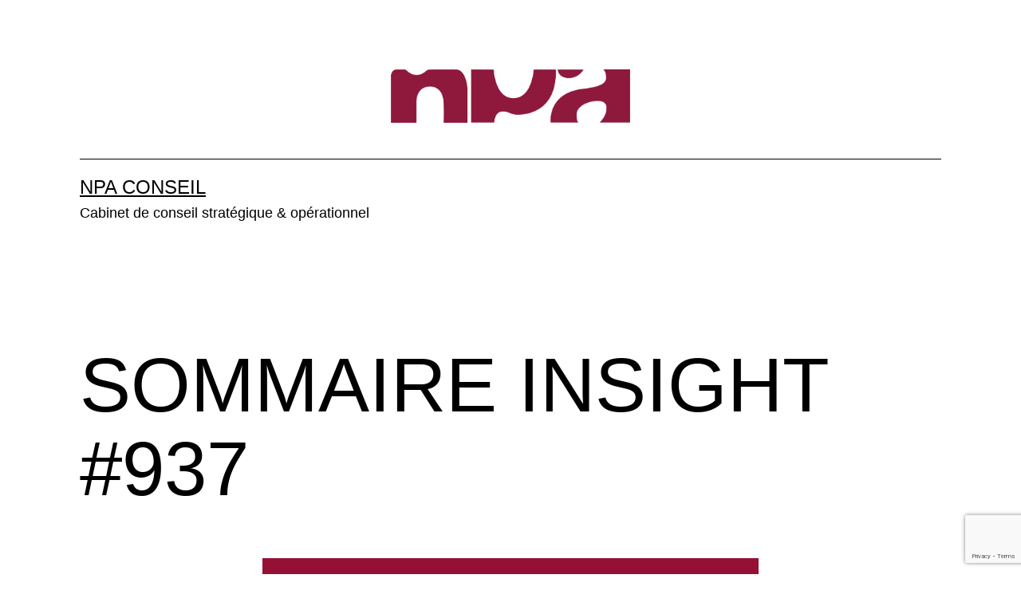

--- FILE ---
content_type: text/html; charset=UTF-8
request_url: https://www.npaconseil.com/2019/10/10/sommaire-insight-937/
body_size: 5416
content:
<!doctype html>
<html lang="fr-FR" >
<head>
	<meta charset="UTF-8" />
	<meta name="viewport" content="width=device-width, initial-scale=1" />
	<title>SOMMAIRE INSIGHT #937 &#8211; NPA Conseil</title>
<meta name='robots' content='max-image-preview:large' />
<link rel='dns-prefetch' href='//www.google.com' />
<link rel='dns-prefetch' href='//s.w.org' />
<link rel="alternate" type="application/rss+xml" title="NPA Conseil &raquo; Flux" href="https://www.npaconseil.com/feed/" />
<link rel="alternate" type="application/rss+xml" title="NPA Conseil &raquo; Flux des commentaires" href="https://www.npaconseil.com/comments/feed/" />
		<script>
			window._wpemojiSettings = {"baseUrl":"https:\/\/s.w.org\/images\/core\/emoji\/13.1.0\/72x72\/","ext":".png","svgUrl":"https:\/\/s.w.org\/images\/core\/emoji\/13.1.0\/svg\/","svgExt":".svg","source":{"concatemoji":"https:\/\/www.npaconseil.com\/wp-includes\/js\/wp-emoji-release.min.js?ver=5.8.10"}};
			!function(e,a,t){var n,r,o,i=a.createElement("canvas"),p=i.getContext&&i.getContext("2d");function s(e,t){var a=String.fromCharCode;p.clearRect(0,0,i.width,i.height),p.fillText(a.apply(this,e),0,0);e=i.toDataURL();return p.clearRect(0,0,i.width,i.height),p.fillText(a.apply(this,t),0,0),e===i.toDataURL()}function c(e){var t=a.createElement("script");t.src=e,t.defer=t.type="text/javascript",a.getElementsByTagName("head")[0].appendChild(t)}for(o=Array("flag","emoji"),t.supports={everything:!0,everythingExceptFlag:!0},r=0;r<o.length;r++)t.supports[o[r]]=function(e){if(!p||!p.fillText)return!1;switch(p.textBaseline="top",p.font="600 32px Arial",e){case"flag":return s([127987,65039,8205,9895,65039],[127987,65039,8203,9895,65039])?!1:!s([55356,56826,55356,56819],[55356,56826,8203,55356,56819])&&!s([55356,57332,56128,56423,56128,56418,56128,56421,56128,56430,56128,56423,56128,56447],[55356,57332,8203,56128,56423,8203,56128,56418,8203,56128,56421,8203,56128,56430,8203,56128,56423,8203,56128,56447]);case"emoji":return!s([10084,65039,8205,55357,56613],[10084,65039,8203,55357,56613])}return!1}(o[r]),t.supports.everything=t.supports.everything&&t.supports[o[r]],"flag"!==o[r]&&(t.supports.everythingExceptFlag=t.supports.everythingExceptFlag&&t.supports[o[r]]);t.supports.everythingExceptFlag=t.supports.everythingExceptFlag&&!t.supports.flag,t.DOMReady=!1,t.readyCallback=function(){t.DOMReady=!0},t.supports.everything||(n=function(){t.readyCallback()},a.addEventListener?(a.addEventListener("DOMContentLoaded",n,!1),e.addEventListener("load",n,!1)):(e.attachEvent("onload",n),a.attachEvent("onreadystatechange",function(){"complete"===a.readyState&&t.readyCallback()})),(n=t.source||{}).concatemoji?c(n.concatemoji):n.wpemoji&&n.twemoji&&(c(n.twemoji),c(n.wpemoji)))}(window,document,window._wpemojiSettings);
		</script>
		<style>
img.wp-smiley,
img.emoji {
	display: inline !important;
	border: none !important;
	box-shadow: none !important;
	height: 1em !important;
	width: 1em !important;
	margin: 0 .07em !important;
	vertical-align: -0.1em !important;
	background: none !important;
	padding: 0 !important;
}
</style>
	<link rel='stylesheet' id='wp-block-library-css'  href='https://www.npaconseil.com/wp-includes/css/dist/block-library/style.min.css?ver=5.8.10' media='all' />
<style id='wp-block-library-theme-inline-css'>
#start-resizable-editor-section{display:none}.wp-block-audio figcaption{color:#555;font-size:13px;text-align:center}.is-dark-theme .wp-block-audio figcaption{color:hsla(0,0%,100%,.65)}.wp-block-code{font-family:Menlo,Consolas,monaco,monospace;color:#1e1e1e;padding:.8em 1em;border:1px solid #ddd;border-radius:4px}.wp-block-embed figcaption{color:#555;font-size:13px;text-align:center}.is-dark-theme .wp-block-embed figcaption{color:hsla(0,0%,100%,.65)}.blocks-gallery-caption{color:#555;font-size:13px;text-align:center}.is-dark-theme .blocks-gallery-caption{color:hsla(0,0%,100%,.65)}.wp-block-image figcaption{color:#555;font-size:13px;text-align:center}.is-dark-theme .wp-block-image figcaption{color:hsla(0,0%,100%,.65)}.wp-block-pullquote{border-top:4px solid;border-bottom:4px solid;margin-bottom:1.75em;color:currentColor}.wp-block-pullquote__citation,.wp-block-pullquote cite,.wp-block-pullquote footer{color:currentColor;text-transform:uppercase;font-size:.8125em;font-style:normal}.wp-block-quote{border-left:.25em solid;margin:0 0 1.75em;padding-left:1em}.wp-block-quote cite,.wp-block-quote footer{color:currentColor;font-size:.8125em;position:relative;font-style:normal}.wp-block-quote.has-text-align-right{border-left:none;border-right:.25em solid;padding-left:0;padding-right:1em}.wp-block-quote.has-text-align-center{border:none;padding-left:0}.wp-block-quote.is-large,.wp-block-quote.is-style-large{border:none}.wp-block-search .wp-block-search__label{font-weight:700}.wp-block-group.has-background{padding:1.25em 2.375em;margin-top:0;margin-bottom:0}.wp-block-separator{border:none;border-bottom:2px solid;margin-left:auto;margin-right:auto;opacity:.4}.wp-block-separator:not(.is-style-wide):not(.is-style-dots){width:100px}.wp-block-separator.has-background:not(.is-style-dots){border-bottom:none;height:1px}.wp-block-separator.has-background:not(.is-style-wide):not(.is-style-dots){height:2px}.wp-block-table thead{border-bottom:3px solid}.wp-block-table tfoot{border-top:3px solid}.wp-block-table td,.wp-block-table th{padding:.5em;border:1px solid;word-break:normal}.wp-block-table figcaption{color:#555;font-size:13px;text-align:center}.is-dark-theme .wp-block-table figcaption{color:hsla(0,0%,100%,.65)}.wp-block-video figcaption{color:#555;font-size:13px;text-align:center}.is-dark-theme .wp-block-video figcaption{color:hsla(0,0%,100%,.65)}.wp-block-template-part.has-background{padding:1.25em 2.375em;margin-top:0;margin-bottom:0}#end-resizable-editor-section{display:none}
</style>
<link rel='stylesheet' id='twenty-twenty-one-custom-color-overrides-css'  href='https://www.npaconseil.com/wp-content/themes/twentytwentyone/assets/css/custom-color-overrides.css?ver=2.3' media='all' />
<style id='twenty-twenty-one-custom-color-overrides-inline-css'>
:root .editor-styles-wrapper{--global--color-background: #ffffff;--global--color-primary: #000;--global--color-secondary: #000;--button--color-background: #000;--button--color-text-hover: #000;}
</style>
<link rel='stylesheet' id='contact-form-7-css'  href='https://www.npaconseil.com/wp-content/plugins/contact-form-7/includes/css/styles.css?ver=5.4.2' media='all' />
<link rel='stylesheet' id='wpcf7-redirect-script-frontend-css'  href='https://www.npaconseil.com/wp-content/plugins/wpcf7-redirect/build/css/wpcf7-redirect-frontend.min.css?ver=1.1' media='all' />
<link rel='stylesheet' id='twenty-twenty-one-style-css'  href='https://www.npaconseil.com/wp-content/themes/twentytwentyone/style.css?ver=2.3' media='all' />
<style id='twenty-twenty-one-style-inline-css'>
:root{--global--color-background: #ffffff;--global--color-primary: #000;--global--color-secondary: #000;--button--color-background: #000;--button--color-text-hover: #000;}
</style>
<link rel='stylesheet' id='twenty-twenty-one-print-style-css'  href='https://www.npaconseil.com/wp-content/themes/twentytwentyone/assets/css/print.css?ver=2.3' media='print' />
<script src='https://www.npaconseil.com/wp-includes/js/jquery/jquery.min.js?ver=3.6.0' id='jquery-core-js'></script>
<script src='https://www.npaconseil.com/wp-includes/js/jquery/jquery-migrate.min.js?ver=3.3.2' id='jquery-migrate-js'></script>
<link rel="https://api.w.org/" href="https://www.npaconseil.com/wp-json/" /><link rel="alternate" type="application/json" href="https://www.npaconseil.com/wp-json/wp/v2/posts/9208" /><link rel="EditURI" type="application/rsd+xml" title="RSD" href="https://www.npaconseil.com/xmlrpc.php?rsd" />
<link rel="wlwmanifest" type="application/wlwmanifest+xml" href="https://www.npaconseil.com/wp-includes/wlwmanifest.xml" /> 
<meta name="generator" content="WordPress 5.8.10" />
<link rel="canonical" href="https://www.npaconseil.com/2019/10/10/sommaire-insight-937/" />
<link rel='shortlink' href='https://www.npaconseil.com/?p=9208' />
<link rel="alternate" type="application/json+oembed" href="https://www.npaconseil.com/wp-json/oembed/1.0/embed?url=https%3A%2F%2Fwww.npaconseil.com%2F2019%2F10%2F10%2Fsommaire-insight-937%2F" />
<link rel="alternate" type="text/xml+oembed" href="https://www.npaconseil.com/wp-json/oembed/1.0/embed?url=https%3A%2F%2Fwww.npaconseil.com%2F2019%2F10%2F10%2Fsommaire-insight-937%2F&#038;format=xml" />
<style id="custom-background-css">
body.custom-background { background-color: #ffffff; }
</style>
	<link rel="icon" href="https://www.npaconseil.com/wp-content/uploads/2016/06/logo-carré-60x60.jpg" sizes="32x32" />
<link rel="icon" href="https://www.npaconseil.com/wp-content/uploads/2016/06/logo-carré-300x300.jpg" sizes="192x192" />
<link rel="apple-touch-icon" href="https://www.npaconseil.com/wp-content/uploads/2016/06/logo-carré-300x300.jpg" />
<meta name="msapplication-TileImage" content="https://www.npaconseil.com/wp-content/uploads/2016/06/logo-carré-300x300.jpg" />
</head>

<body class="post-template-default single single-post postid-9208 single-format-standard custom-background wp-custom-logo wp-embed-responsive is-light-theme has-background-white no-js singular has-main-navigation">
<div id="page" class="site">
	<a class="skip-link screen-reader-text" href="#content">
		Aller au contenu	</a>

	
<header id="masthead" class="site-header has-logo has-title-and-tagline has-menu">

	
	<div class="site-logo"><a href="https://www.npaconseil.com/" class="custom-logo-link" rel="home"><img width="1658" height="372" src="https://www.npaconseil.com/wp-content/uploads/2020/11/logo-NPA.png" class="custom-logo" alt="NPA Conseil" /></a></div>

<div class="site-branding">

	
						<p class="site-title"><a href="https://www.npaconseil.com/">NPA Conseil</a></p>
			
			<p class="site-description">
			Cabinet de conseil stratégique &amp; opérationnel		</p>
	</div><!-- .site-branding -->
	
	<nav id="site-navigation" class="primary-navigation" aria-label="Menu principal">
		<div class="menu-button-container">
			<button id="primary-mobile-menu" class="button" aria-controls="primary-menu-list" aria-expanded="false">
				<span class="dropdown-icon open">Menu					<svg class="svg-icon" width="24" height="24" aria-hidden="true" role="img" focusable="false" viewBox="0 0 24 24" fill="none" xmlns="http://www.w3.org/2000/svg"><path fill-rule="evenodd" clip-rule="evenodd" d="M4.5 6H19.5V7.5H4.5V6ZM4.5 12H19.5V13.5H4.5V12ZM19.5 18H4.5V19.5H19.5V18Z" fill="currentColor"/></svg>				</span>
				<span class="dropdown-icon close">Fermer					<svg class="svg-icon" width="24" height="24" aria-hidden="true" role="img" focusable="false" viewBox="0 0 24 24" fill="none" xmlns="http://www.w3.org/2000/svg"><path fill-rule="evenodd" clip-rule="evenodd" d="M12 10.9394L5.53033 4.46973L4.46967 5.53039L10.9393 12.0001L4.46967 18.4697L5.53033 19.5304L12 13.0607L18.4697 19.5304L19.5303 18.4697L13.0607 12.0001L19.5303 5.53039L18.4697 4.46973L12 10.9394Z" fill="currentColor"/></svg>				</span>
			</button><!-- #primary-mobile-menu -->
		</div><!-- .menu-button-container -->
			</nav><!-- #site-navigation -->
	
</header><!-- #masthead -->

	<div id="content" class="site-content">
		<div id="primary" class="content-area">
			<main id="main" class="site-main">

<article id="post-9208" class="post-9208 post type-post status-publish format-standard has-post-thumbnail hentry category-juridique entry">

	<header class="entry-header alignwide">
		<h1 class="entry-title">SOMMAIRE INSIGHT #937</h1>		
		
			<figure class="post-thumbnail">
				<img width="622" height="364" src="https://www.npaconseil.com/wp-content/uploads/2018/04/Sommaire.png" class="attachment-post-thumbnail size-post-thumbnail wp-post-image" alt="" srcset="https://www.npaconseil.com/wp-content/uploads/2018/04/Sommaire.png 622w, https://www.npaconseil.com/wp-content/uploads/2018/04/Sommaire-300x176.png 300w" sizes="(max-width: 622px) 100vw, 622px" style="width:100%;height:58.52%;max-width:622px;" />							</figure><!-- .post-thumbnail -->

					</header><!-- .entry-header -->

	<div class="entry-content">
		<p><a href="https://www.npaconseil.com/wp-content/uploads/2019/10/SOMMAIRE-1.png"><img loading="lazy" class="aligncenter size-full wp-image-9209" src="https://www.npaconseil.com/wp-content/uploads/2019/10/SOMMAIRE-1.png" alt="" width="579" height="747" /></a><a href="https://www.npaconseil.com/wp-content/uploads/2019/10/SOMMAIRE-2.png"><img loading="lazy" class="aligncenter size-full wp-image-9210" src="https://www.npaconseil.com/wp-content/uploads/2019/10/SOMMAIRE-2.png" alt="" width="460" height="748" /></a><a href="https://www.npaconseil.com/wp-content/uploads/2019/10/SOMMAIRE-3.png"><img loading="lazy" class="aligncenter size-full wp-image-9211" src="https://www.npaconseil.com/wp-content/uploads/2019/10/SOMMAIRE-3.png" alt="" width="464" height="557" /></a></p>
	</div><!-- .entry-content -->

	<footer class="entry-footer default-max-width">
		<div class="posted-by"><span class="posted-on">Publié le <time class="entry-date published updated" datetime="2019-10-10T11:47:24+01:00">10 octobre 2019</time></span><span class="byline">Par <a href="https://www.npaconseil.com/author/admin_npa/" rel="author">NPA Conseil</a></span></div><div class="post-taxonomies"><span class="cat-links">Catégorisé comme <a href="https://www.npaconseil.com/category/juridique/" rel="category tag">Juridique</a> </span></div>	</footer><!-- .entry-footer -->

				
</article><!-- #post-9208 -->

	<nav class="navigation post-navigation" role="navigation" aria-label="Publications">
		<h2 class="screen-reader-text">Navigation de l’article</h2>
		<div class="nav-links"><div class="nav-previous"><a href="https://www.npaconseil.com/2019/07/11/communique-de-presse-30eme-edition-colloque-npa-le-figaro-trophees-des-apps/" rel="prev"><p class="meta-nav"><svg class="svg-icon" width="24" height="24" aria-hidden="true" role="img" focusable="false" viewBox="0 0 24 24" fill="none" xmlns="http://www.w3.org/2000/svg"><path fill-rule="evenodd" clip-rule="evenodd" d="M20 13v-2H8l4-4-1-2-7 7 7 7 1-2-4-4z" fill="currentColor"/></svg>Publication précédente</p><p class="post-title">COMMUNIQUE DE PRESSE : 30EME ÉDITION COLLOQUE NPA/LE FIGARO &#8211; TROPHÉES DES APPS</p></a></div><div class="nav-next"><a href="https://www.npaconseil.com/2019/10/17/sommaire-insight-938/" rel="next"><p class="meta-nav">Publication suivante<svg class="svg-icon" width="24" height="24" aria-hidden="true" role="img" focusable="false" viewBox="0 0 24 24" fill="none" xmlns="http://www.w3.org/2000/svg"><path fill-rule="evenodd" clip-rule="evenodd" d="m4 13v-2h12l-4-4 1-2 7 7-7 7-1-2 4-4z" fill="currentColor"/></svg></p><p class="post-title">SOMMAIRE INSIGHT #938</p></a></div></div>
	</nav>			</main><!-- #main -->
		</div><!-- #primary -->
	</div><!-- #content -->

	
	<aside class="widget-area">
		<section id="block-2" class="widget widget_block widget_text">
<p>NPA Conseil<br>24 rue Anatole France<br>92300 Levallois Perret</p>
</section><section id="block-3" class="widget widget_block widget_text">
<p>npa[a]npaconseil.com</p>
</section>	</aside><!-- .widget-area -->

	
	<footer id="colophon" class="site-footer">

				<div class="site-info">
			<div class="site-name">
									<div class="site-logo"><a href="https://www.npaconseil.com/" class="custom-logo-link" rel="home"><img width="1658" height="372" src="https://www.npaconseil.com/wp-content/uploads/2020/11/logo-NPA.png" class="custom-logo" alt="NPA Conseil" /></a></div>
							</div><!-- .site-name -->

			
			<div class="powered-by">
				Fièrement propulsé par <a href="https://fr.wordpress.org/">WordPress</a>			</div><!-- .powered-by -->

		</div><!-- .site-info -->
	</footer><!-- #colophon -->

</div><!-- #page -->

<script>document.body.classList.remove("no-js");</script>	<script>
	if ( -1 !== navigator.userAgent.indexOf( 'MSIE' ) || -1 !== navigator.appVersion.indexOf( 'Trident/' ) ) {
		document.body.classList.add( 'is-IE' );
	}
	</script>
	<script src='https://www.npaconseil.com/wp-includes/js/dist/vendor/regenerator-runtime.min.js?ver=0.13.7' id='regenerator-runtime-js'></script>
<script src='https://www.npaconseil.com/wp-includes/js/dist/vendor/wp-polyfill.min.js?ver=3.15.0' id='wp-polyfill-js'></script>
<script id='contact-form-7-js-extra'>
var wpcf7 = {"api":{"root":"https:\/\/www.npaconseil.com\/wp-json\/","namespace":"contact-form-7\/v1"}};
</script>
<script src='https://www.npaconseil.com/wp-content/plugins/contact-form-7/includes/js/index.js?ver=5.4.2' id='contact-form-7-js'></script>
<script id='wpcf7-redirect-script-js-extra'>
var wpcf7r = {"ajax_url":"https:\/\/www.npaconseil.com\/wp-admin\/admin-ajax.php"};
</script>
<script src='https://www.npaconseil.com/wp-content/plugins/wpcf7-redirect/build/js/wpcf7r-fe.js?ver=1.1' id='wpcf7-redirect-script-js'></script>
<script id='twenty-twenty-one-ie11-polyfills-js-after'>
( Element.prototype.matches && Element.prototype.closest && window.NodeList && NodeList.prototype.forEach ) || document.write( '<script src="https://www.npaconseil.com/wp-content/themes/twentytwentyone/assets/js/polyfills.js?ver=2.3"></scr' + 'ipt>' );
</script>
<script src='https://www.npaconseil.com/wp-content/themes/twentytwentyone/assets/js/primary-navigation.js?ver=2.3' id='twenty-twenty-one-primary-navigation-script-js'></script>
<script src='https://www.npaconseil.com/wp-content/themes/twentytwentyone/assets/js/responsive-embeds.js?ver=2.3' id='twenty-twenty-one-responsive-embeds-script-js'></script>
<script src='https://www.google.com/recaptcha/api.js?render=6LcBPY0UAAAAALTZOFFXi7hUlQ3I03DXsHn21aDh&#038;ver=3.0' id='google-recaptcha-js'></script>
<script id='wpcf7-recaptcha-js-extra'>
var wpcf7_recaptcha = {"sitekey":"6LcBPY0UAAAAALTZOFFXi7hUlQ3I03DXsHn21aDh","actions":{"homepage":"homepage","contactform":"contactform"}};
</script>
<script src='https://www.npaconseil.com/wp-content/plugins/contact-form-7/modules/recaptcha/index.js?ver=5.4.2' id='wpcf7-recaptcha-js'></script>
<script src='https://www.npaconseil.com/wp-includes/js/wp-embed.min.js?ver=5.8.10' id='wp-embed-js'></script>

</body>
</html>


--- FILE ---
content_type: text/html; charset=utf-8
request_url: https://www.google.com/recaptcha/api2/anchor?ar=1&k=6LcBPY0UAAAAALTZOFFXi7hUlQ3I03DXsHn21aDh&co=aHR0cHM6Ly93d3cubnBhY29uc2VpbC5jb206NDQz&hl=en&v=PoyoqOPhxBO7pBk68S4YbpHZ&size=invisible&anchor-ms=20000&execute-ms=30000&cb=35p21zrsmj5
body_size: 48800
content:
<!DOCTYPE HTML><html dir="ltr" lang="en"><head><meta http-equiv="Content-Type" content="text/html; charset=UTF-8">
<meta http-equiv="X-UA-Compatible" content="IE=edge">
<title>reCAPTCHA</title>
<style type="text/css">
/* cyrillic-ext */
@font-face {
  font-family: 'Roboto';
  font-style: normal;
  font-weight: 400;
  font-stretch: 100%;
  src: url(//fonts.gstatic.com/s/roboto/v48/KFO7CnqEu92Fr1ME7kSn66aGLdTylUAMa3GUBHMdazTgWw.woff2) format('woff2');
  unicode-range: U+0460-052F, U+1C80-1C8A, U+20B4, U+2DE0-2DFF, U+A640-A69F, U+FE2E-FE2F;
}
/* cyrillic */
@font-face {
  font-family: 'Roboto';
  font-style: normal;
  font-weight: 400;
  font-stretch: 100%;
  src: url(//fonts.gstatic.com/s/roboto/v48/KFO7CnqEu92Fr1ME7kSn66aGLdTylUAMa3iUBHMdazTgWw.woff2) format('woff2');
  unicode-range: U+0301, U+0400-045F, U+0490-0491, U+04B0-04B1, U+2116;
}
/* greek-ext */
@font-face {
  font-family: 'Roboto';
  font-style: normal;
  font-weight: 400;
  font-stretch: 100%;
  src: url(//fonts.gstatic.com/s/roboto/v48/KFO7CnqEu92Fr1ME7kSn66aGLdTylUAMa3CUBHMdazTgWw.woff2) format('woff2');
  unicode-range: U+1F00-1FFF;
}
/* greek */
@font-face {
  font-family: 'Roboto';
  font-style: normal;
  font-weight: 400;
  font-stretch: 100%;
  src: url(//fonts.gstatic.com/s/roboto/v48/KFO7CnqEu92Fr1ME7kSn66aGLdTylUAMa3-UBHMdazTgWw.woff2) format('woff2');
  unicode-range: U+0370-0377, U+037A-037F, U+0384-038A, U+038C, U+038E-03A1, U+03A3-03FF;
}
/* math */
@font-face {
  font-family: 'Roboto';
  font-style: normal;
  font-weight: 400;
  font-stretch: 100%;
  src: url(//fonts.gstatic.com/s/roboto/v48/KFO7CnqEu92Fr1ME7kSn66aGLdTylUAMawCUBHMdazTgWw.woff2) format('woff2');
  unicode-range: U+0302-0303, U+0305, U+0307-0308, U+0310, U+0312, U+0315, U+031A, U+0326-0327, U+032C, U+032F-0330, U+0332-0333, U+0338, U+033A, U+0346, U+034D, U+0391-03A1, U+03A3-03A9, U+03B1-03C9, U+03D1, U+03D5-03D6, U+03F0-03F1, U+03F4-03F5, U+2016-2017, U+2034-2038, U+203C, U+2040, U+2043, U+2047, U+2050, U+2057, U+205F, U+2070-2071, U+2074-208E, U+2090-209C, U+20D0-20DC, U+20E1, U+20E5-20EF, U+2100-2112, U+2114-2115, U+2117-2121, U+2123-214F, U+2190, U+2192, U+2194-21AE, U+21B0-21E5, U+21F1-21F2, U+21F4-2211, U+2213-2214, U+2216-22FF, U+2308-230B, U+2310, U+2319, U+231C-2321, U+2336-237A, U+237C, U+2395, U+239B-23B7, U+23D0, U+23DC-23E1, U+2474-2475, U+25AF, U+25B3, U+25B7, U+25BD, U+25C1, U+25CA, U+25CC, U+25FB, U+266D-266F, U+27C0-27FF, U+2900-2AFF, U+2B0E-2B11, U+2B30-2B4C, U+2BFE, U+3030, U+FF5B, U+FF5D, U+1D400-1D7FF, U+1EE00-1EEFF;
}
/* symbols */
@font-face {
  font-family: 'Roboto';
  font-style: normal;
  font-weight: 400;
  font-stretch: 100%;
  src: url(//fonts.gstatic.com/s/roboto/v48/KFO7CnqEu92Fr1ME7kSn66aGLdTylUAMaxKUBHMdazTgWw.woff2) format('woff2');
  unicode-range: U+0001-000C, U+000E-001F, U+007F-009F, U+20DD-20E0, U+20E2-20E4, U+2150-218F, U+2190, U+2192, U+2194-2199, U+21AF, U+21E6-21F0, U+21F3, U+2218-2219, U+2299, U+22C4-22C6, U+2300-243F, U+2440-244A, U+2460-24FF, U+25A0-27BF, U+2800-28FF, U+2921-2922, U+2981, U+29BF, U+29EB, U+2B00-2BFF, U+4DC0-4DFF, U+FFF9-FFFB, U+10140-1018E, U+10190-1019C, U+101A0, U+101D0-101FD, U+102E0-102FB, U+10E60-10E7E, U+1D2C0-1D2D3, U+1D2E0-1D37F, U+1F000-1F0FF, U+1F100-1F1AD, U+1F1E6-1F1FF, U+1F30D-1F30F, U+1F315, U+1F31C, U+1F31E, U+1F320-1F32C, U+1F336, U+1F378, U+1F37D, U+1F382, U+1F393-1F39F, U+1F3A7-1F3A8, U+1F3AC-1F3AF, U+1F3C2, U+1F3C4-1F3C6, U+1F3CA-1F3CE, U+1F3D4-1F3E0, U+1F3ED, U+1F3F1-1F3F3, U+1F3F5-1F3F7, U+1F408, U+1F415, U+1F41F, U+1F426, U+1F43F, U+1F441-1F442, U+1F444, U+1F446-1F449, U+1F44C-1F44E, U+1F453, U+1F46A, U+1F47D, U+1F4A3, U+1F4B0, U+1F4B3, U+1F4B9, U+1F4BB, U+1F4BF, U+1F4C8-1F4CB, U+1F4D6, U+1F4DA, U+1F4DF, U+1F4E3-1F4E6, U+1F4EA-1F4ED, U+1F4F7, U+1F4F9-1F4FB, U+1F4FD-1F4FE, U+1F503, U+1F507-1F50B, U+1F50D, U+1F512-1F513, U+1F53E-1F54A, U+1F54F-1F5FA, U+1F610, U+1F650-1F67F, U+1F687, U+1F68D, U+1F691, U+1F694, U+1F698, U+1F6AD, U+1F6B2, U+1F6B9-1F6BA, U+1F6BC, U+1F6C6-1F6CF, U+1F6D3-1F6D7, U+1F6E0-1F6EA, U+1F6F0-1F6F3, U+1F6F7-1F6FC, U+1F700-1F7FF, U+1F800-1F80B, U+1F810-1F847, U+1F850-1F859, U+1F860-1F887, U+1F890-1F8AD, U+1F8B0-1F8BB, U+1F8C0-1F8C1, U+1F900-1F90B, U+1F93B, U+1F946, U+1F984, U+1F996, U+1F9E9, U+1FA00-1FA6F, U+1FA70-1FA7C, U+1FA80-1FA89, U+1FA8F-1FAC6, U+1FACE-1FADC, U+1FADF-1FAE9, U+1FAF0-1FAF8, U+1FB00-1FBFF;
}
/* vietnamese */
@font-face {
  font-family: 'Roboto';
  font-style: normal;
  font-weight: 400;
  font-stretch: 100%;
  src: url(//fonts.gstatic.com/s/roboto/v48/KFO7CnqEu92Fr1ME7kSn66aGLdTylUAMa3OUBHMdazTgWw.woff2) format('woff2');
  unicode-range: U+0102-0103, U+0110-0111, U+0128-0129, U+0168-0169, U+01A0-01A1, U+01AF-01B0, U+0300-0301, U+0303-0304, U+0308-0309, U+0323, U+0329, U+1EA0-1EF9, U+20AB;
}
/* latin-ext */
@font-face {
  font-family: 'Roboto';
  font-style: normal;
  font-weight: 400;
  font-stretch: 100%;
  src: url(//fonts.gstatic.com/s/roboto/v48/KFO7CnqEu92Fr1ME7kSn66aGLdTylUAMa3KUBHMdazTgWw.woff2) format('woff2');
  unicode-range: U+0100-02BA, U+02BD-02C5, U+02C7-02CC, U+02CE-02D7, U+02DD-02FF, U+0304, U+0308, U+0329, U+1D00-1DBF, U+1E00-1E9F, U+1EF2-1EFF, U+2020, U+20A0-20AB, U+20AD-20C0, U+2113, U+2C60-2C7F, U+A720-A7FF;
}
/* latin */
@font-face {
  font-family: 'Roboto';
  font-style: normal;
  font-weight: 400;
  font-stretch: 100%;
  src: url(//fonts.gstatic.com/s/roboto/v48/KFO7CnqEu92Fr1ME7kSn66aGLdTylUAMa3yUBHMdazQ.woff2) format('woff2');
  unicode-range: U+0000-00FF, U+0131, U+0152-0153, U+02BB-02BC, U+02C6, U+02DA, U+02DC, U+0304, U+0308, U+0329, U+2000-206F, U+20AC, U+2122, U+2191, U+2193, U+2212, U+2215, U+FEFF, U+FFFD;
}
/* cyrillic-ext */
@font-face {
  font-family: 'Roboto';
  font-style: normal;
  font-weight: 500;
  font-stretch: 100%;
  src: url(//fonts.gstatic.com/s/roboto/v48/KFO7CnqEu92Fr1ME7kSn66aGLdTylUAMa3GUBHMdazTgWw.woff2) format('woff2');
  unicode-range: U+0460-052F, U+1C80-1C8A, U+20B4, U+2DE0-2DFF, U+A640-A69F, U+FE2E-FE2F;
}
/* cyrillic */
@font-face {
  font-family: 'Roboto';
  font-style: normal;
  font-weight: 500;
  font-stretch: 100%;
  src: url(//fonts.gstatic.com/s/roboto/v48/KFO7CnqEu92Fr1ME7kSn66aGLdTylUAMa3iUBHMdazTgWw.woff2) format('woff2');
  unicode-range: U+0301, U+0400-045F, U+0490-0491, U+04B0-04B1, U+2116;
}
/* greek-ext */
@font-face {
  font-family: 'Roboto';
  font-style: normal;
  font-weight: 500;
  font-stretch: 100%;
  src: url(//fonts.gstatic.com/s/roboto/v48/KFO7CnqEu92Fr1ME7kSn66aGLdTylUAMa3CUBHMdazTgWw.woff2) format('woff2');
  unicode-range: U+1F00-1FFF;
}
/* greek */
@font-face {
  font-family: 'Roboto';
  font-style: normal;
  font-weight: 500;
  font-stretch: 100%;
  src: url(//fonts.gstatic.com/s/roboto/v48/KFO7CnqEu92Fr1ME7kSn66aGLdTylUAMa3-UBHMdazTgWw.woff2) format('woff2');
  unicode-range: U+0370-0377, U+037A-037F, U+0384-038A, U+038C, U+038E-03A1, U+03A3-03FF;
}
/* math */
@font-face {
  font-family: 'Roboto';
  font-style: normal;
  font-weight: 500;
  font-stretch: 100%;
  src: url(//fonts.gstatic.com/s/roboto/v48/KFO7CnqEu92Fr1ME7kSn66aGLdTylUAMawCUBHMdazTgWw.woff2) format('woff2');
  unicode-range: U+0302-0303, U+0305, U+0307-0308, U+0310, U+0312, U+0315, U+031A, U+0326-0327, U+032C, U+032F-0330, U+0332-0333, U+0338, U+033A, U+0346, U+034D, U+0391-03A1, U+03A3-03A9, U+03B1-03C9, U+03D1, U+03D5-03D6, U+03F0-03F1, U+03F4-03F5, U+2016-2017, U+2034-2038, U+203C, U+2040, U+2043, U+2047, U+2050, U+2057, U+205F, U+2070-2071, U+2074-208E, U+2090-209C, U+20D0-20DC, U+20E1, U+20E5-20EF, U+2100-2112, U+2114-2115, U+2117-2121, U+2123-214F, U+2190, U+2192, U+2194-21AE, U+21B0-21E5, U+21F1-21F2, U+21F4-2211, U+2213-2214, U+2216-22FF, U+2308-230B, U+2310, U+2319, U+231C-2321, U+2336-237A, U+237C, U+2395, U+239B-23B7, U+23D0, U+23DC-23E1, U+2474-2475, U+25AF, U+25B3, U+25B7, U+25BD, U+25C1, U+25CA, U+25CC, U+25FB, U+266D-266F, U+27C0-27FF, U+2900-2AFF, U+2B0E-2B11, U+2B30-2B4C, U+2BFE, U+3030, U+FF5B, U+FF5D, U+1D400-1D7FF, U+1EE00-1EEFF;
}
/* symbols */
@font-face {
  font-family: 'Roboto';
  font-style: normal;
  font-weight: 500;
  font-stretch: 100%;
  src: url(//fonts.gstatic.com/s/roboto/v48/KFO7CnqEu92Fr1ME7kSn66aGLdTylUAMaxKUBHMdazTgWw.woff2) format('woff2');
  unicode-range: U+0001-000C, U+000E-001F, U+007F-009F, U+20DD-20E0, U+20E2-20E4, U+2150-218F, U+2190, U+2192, U+2194-2199, U+21AF, U+21E6-21F0, U+21F3, U+2218-2219, U+2299, U+22C4-22C6, U+2300-243F, U+2440-244A, U+2460-24FF, U+25A0-27BF, U+2800-28FF, U+2921-2922, U+2981, U+29BF, U+29EB, U+2B00-2BFF, U+4DC0-4DFF, U+FFF9-FFFB, U+10140-1018E, U+10190-1019C, U+101A0, U+101D0-101FD, U+102E0-102FB, U+10E60-10E7E, U+1D2C0-1D2D3, U+1D2E0-1D37F, U+1F000-1F0FF, U+1F100-1F1AD, U+1F1E6-1F1FF, U+1F30D-1F30F, U+1F315, U+1F31C, U+1F31E, U+1F320-1F32C, U+1F336, U+1F378, U+1F37D, U+1F382, U+1F393-1F39F, U+1F3A7-1F3A8, U+1F3AC-1F3AF, U+1F3C2, U+1F3C4-1F3C6, U+1F3CA-1F3CE, U+1F3D4-1F3E0, U+1F3ED, U+1F3F1-1F3F3, U+1F3F5-1F3F7, U+1F408, U+1F415, U+1F41F, U+1F426, U+1F43F, U+1F441-1F442, U+1F444, U+1F446-1F449, U+1F44C-1F44E, U+1F453, U+1F46A, U+1F47D, U+1F4A3, U+1F4B0, U+1F4B3, U+1F4B9, U+1F4BB, U+1F4BF, U+1F4C8-1F4CB, U+1F4D6, U+1F4DA, U+1F4DF, U+1F4E3-1F4E6, U+1F4EA-1F4ED, U+1F4F7, U+1F4F9-1F4FB, U+1F4FD-1F4FE, U+1F503, U+1F507-1F50B, U+1F50D, U+1F512-1F513, U+1F53E-1F54A, U+1F54F-1F5FA, U+1F610, U+1F650-1F67F, U+1F687, U+1F68D, U+1F691, U+1F694, U+1F698, U+1F6AD, U+1F6B2, U+1F6B9-1F6BA, U+1F6BC, U+1F6C6-1F6CF, U+1F6D3-1F6D7, U+1F6E0-1F6EA, U+1F6F0-1F6F3, U+1F6F7-1F6FC, U+1F700-1F7FF, U+1F800-1F80B, U+1F810-1F847, U+1F850-1F859, U+1F860-1F887, U+1F890-1F8AD, U+1F8B0-1F8BB, U+1F8C0-1F8C1, U+1F900-1F90B, U+1F93B, U+1F946, U+1F984, U+1F996, U+1F9E9, U+1FA00-1FA6F, U+1FA70-1FA7C, U+1FA80-1FA89, U+1FA8F-1FAC6, U+1FACE-1FADC, U+1FADF-1FAE9, U+1FAF0-1FAF8, U+1FB00-1FBFF;
}
/* vietnamese */
@font-face {
  font-family: 'Roboto';
  font-style: normal;
  font-weight: 500;
  font-stretch: 100%;
  src: url(//fonts.gstatic.com/s/roboto/v48/KFO7CnqEu92Fr1ME7kSn66aGLdTylUAMa3OUBHMdazTgWw.woff2) format('woff2');
  unicode-range: U+0102-0103, U+0110-0111, U+0128-0129, U+0168-0169, U+01A0-01A1, U+01AF-01B0, U+0300-0301, U+0303-0304, U+0308-0309, U+0323, U+0329, U+1EA0-1EF9, U+20AB;
}
/* latin-ext */
@font-face {
  font-family: 'Roboto';
  font-style: normal;
  font-weight: 500;
  font-stretch: 100%;
  src: url(//fonts.gstatic.com/s/roboto/v48/KFO7CnqEu92Fr1ME7kSn66aGLdTylUAMa3KUBHMdazTgWw.woff2) format('woff2');
  unicode-range: U+0100-02BA, U+02BD-02C5, U+02C7-02CC, U+02CE-02D7, U+02DD-02FF, U+0304, U+0308, U+0329, U+1D00-1DBF, U+1E00-1E9F, U+1EF2-1EFF, U+2020, U+20A0-20AB, U+20AD-20C0, U+2113, U+2C60-2C7F, U+A720-A7FF;
}
/* latin */
@font-face {
  font-family: 'Roboto';
  font-style: normal;
  font-weight: 500;
  font-stretch: 100%;
  src: url(//fonts.gstatic.com/s/roboto/v48/KFO7CnqEu92Fr1ME7kSn66aGLdTylUAMa3yUBHMdazQ.woff2) format('woff2');
  unicode-range: U+0000-00FF, U+0131, U+0152-0153, U+02BB-02BC, U+02C6, U+02DA, U+02DC, U+0304, U+0308, U+0329, U+2000-206F, U+20AC, U+2122, U+2191, U+2193, U+2212, U+2215, U+FEFF, U+FFFD;
}
/* cyrillic-ext */
@font-face {
  font-family: 'Roboto';
  font-style: normal;
  font-weight: 900;
  font-stretch: 100%;
  src: url(//fonts.gstatic.com/s/roboto/v48/KFO7CnqEu92Fr1ME7kSn66aGLdTylUAMa3GUBHMdazTgWw.woff2) format('woff2');
  unicode-range: U+0460-052F, U+1C80-1C8A, U+20B4, U+2DE0-2DFF, U+A640-A69F, U+FE2E-FE2F;
}
/* cyrillic */
@font-face {
  font-family: 'Roboto';
  font-style: normal;
  font-weight: 900;
  font-stretch: 100%;
  src: url(//fonts.gstatic.com/s/roboto/v48/KFO7CnqEu92Fr1ME7kSn66aGLdTylUAMa3iUBHMdazTgWw.woff2) format('woff2');
  unicode-range: U+0301, U+0400-045F, U+0490-0491, U+04B0-04B1, U+2116;
}
/* greek-ext */
@font-face {
  font-family: 'Roboto';
  font-style: normal;
  font-weight: 900;
  font-stretch: 100%;
  src: url(//fonts.gstatic.com/s/roboto/v48/KFO7CnqEu92Fr1ME7kSn66aGLdTylUAMa3CUBHMdazTgWw.woff2) format('woff2');
  unicode-range: U+1F00-1FFF;
}
/* greek */
@font-face {
  font-family: 'Roboto';
  font-style: normal;
  font-weight: 900;
  font-stretch: 100%;
  src: url(//fonts.gstatic.com/s/roboto/v48/KFO7CnqEu92Fr1ME7kSn66aGLdTylUAMa3-UBHMdazTgWw.woff2) format('woff2');
  unicode-range: U+0370-0377, U+037A-037F, U+0384-038A, U+038C, U+038E-03A1, U+03A3-03FF;
}
/* math */
@font-face {
  font-family: 'Roboto';
  font-style: normal;
  font-weight: 900;
  font-stretch: 100%;
  src: url(//fonts.gstatic.com/s/roboto/v48/KFO7CnqEu92Fr1ME7kSn66aGLdTylUAMawCUBHMdazTgWw.woff2) format('woff2');
  unicode-range: U+0302-0303, U+0305, U+0307-0308, U+0310, U+0312, U+0315, U+031A, U+0326-0327, U+032C, U+032F-0330, U+0332-0333, U+0338, U+033A, U+0346, U+034D, U+0391-03A1, U+03A3-03A9, U+03B1-03C9, U+03D1, U+03D5-03D6, U+03F0-03F1, U+03F4-03F5, U+2016-2017, U+2034-2038, U+203C, U+2040, U+2043, U+2047, U+2050, U+2057, U+205F, U+2070-2071, U+2074-208E, U+2090-209C, U+20D0-20DC, U+20E1, U+20E5-20EF, U+2100-2112, U+2114-2115, U+2117-2121, U+2123-214F, U+2190, U+2192, U+2194-21AE, U+21B0-21E5, U+21F1-21F2, U+21F4-2211, U+2213-2214, U+2216-22FF, U+2308-230B, U+2310, U+2319, U+231C-2321, U+2336-237A, U+237C, U+2395, U+239B-23B7, U+23D0, U+23DC-23E1, U+2474-2475, U+25AF, U+25B3, U+25B7, U+25BD, U+25C1, U+25CA, U+25CC, U+25FB, U+266D-266F, U+27C0-27FF, U+2900-2AFF, U+2B0E-2B11, U+2B30-2B4C, U+2BFE, U+3030, U+FF5B, U+FF5D, U+1D400-1D7FF, U+1EE00-1EEFF;
}
/* symbols */
@font-face {
  font-family: 'Roboto';
  font-style: normal;
  font-weight: 900;
  font-stretch: 100%;
  src: url(//fonts.gstatic.com/s/roboto/v48/KFO7CnqEu92Fr1ME7kSn66aGLdTylUAMaxKUBHMdazTgWw.woff2) format('woff2');
  unicode-range: U+0001-000C, U+000E-001F, U+007F-009F, U+20DD-20E0, U+20E2-20E4, U+2150-218F, U+2190, U+2192, U+2194-2199, U+21AF, U+21E6-21F0, U+21F3, U+2218-2219, U+2299, U+22C4-22C6, U+2300-243F, U+2440-244A, U+2460-24FF, U+25A0-27BF, U+2800-28FF, U+2921-2922, U+2981, U+29BF, U+29EB, U+2B00-2BFF, U+4DC0-4DFF, U+FFF9-FFFB, U+10140-1018E, U+10190-1019C, U+101A0, U+101D0-101FD, U+102E0-102FB, U+10E60-10E7E, U+1D2C0-1D2D3, U+1D2E0-1D37F, U+1F000-1F0FF, U+1F100-1F1AD, U+1F1E6-1F1FF, U+1F30D-1F30F, U+1F315, U+1F31C, U+1F31E, U+1F320-1F32C, U+1F336, U+1F378, U+1F37D, U+1F382, U+1F393-1F39F, U+1F3A7-1F3A8, U+1F3AC-1F3AF, U+1F3C2, U+1F3C4-1F3C6, U+1F3CA-1F3CE, U+1F3D4-1F3E0, U+1F3ED, U+1F3F1-1F3F3, U+1F3F5-1F3F7, U+1F408, U+1F415, U+1F41F, U+1F426, U+1F43F, U+1F441-1F442, U+1F444, U+1F446-1F449, U+1F44C-1F44E, U+1F453, U+1F46A, U+1F47D, U+1F4A3, U+1F4B0, U+1F4B3, U+1F4B9, U+1F4BB, U+1F4BF, U+1F4C8-1F4CB, U+1F4D6, U+1F4DA, U+1F4DF, U+1F4E3-1F4E6, U+1F4EA-1F4ED, U+1F4F7, U+1F4F9-1F4FB, U+1F4FD-1F4FE, U+1F503, U+1F507-1F50B, U+1F50D, U+1F512-1F513, U+1F53E-1F54A, U+1F54F-1F5FA, U+1F610, U+1F650-1F67F, U+1F687, U+1F68D, U+1F691, U+1F694, U+1F698, U+1F6AD, U+1F6B2, U+1F6B9-1F6BA, U+1F6BC, U+1F6C6-1F6CF, U+1F6D3-1F6D7, U+1F6E0-1F6EA, U+1F6F0-1F6F3, U+1F6F7-1F6FC, U+1F700-1F7FF, U+1F800-1F80B, U+1F810-1F847, U+1F850-1F859, U+1F860-1F887, U+1F890-1F8AD, U+1F8B0-1F8BB, U+1F8C0-1F8C1, U+1F900-1F90B, U+1F93B, U+1F946, U+1F984, U+1F996, U+1F9E9, U+1FA00-1FA6F, U+1FA70-1FA7C, U+1FA80-1FA89, U+1FA8F-1FAC6, U+1FACE-1FADC, U+1FADF-1FAE9, U+1FAF0-1FAF8, U+1FB00-1FBFF;
}
/* vietnamese */
@font-face {
  font-family: 'Roboto';
  font-style: normal;
  font-weight: 900;
  font-stretch: 100%;
  src: url(//fonts.gstatic.com/s/roboto/v48/KFO7CnqEu92Fr1ME7kSn66aGLdTylUAMa3OUBHMdazTgWw.woff2) format('woff2');
  unicode-range: U+0102-0103, U+0110-0111, U+0128-0129, U+0168-0169, U+01A0-01A1, U+01AF-01B0, U+0300-0301, U+0303-0304, U+0308-0309, U+0323, U+0329, U+1EA0-1EF9, U+20AB;
}
/* latin-ext */
@font-face {
  font-family: 'Roboto';
  font-style: normal;
  font-weight: 900;
  font-stretch: 100%;
  src: url(//fonts.gstatic.com/s/roboto/v48/KFO7CnqEu92Fr1ME7kSn66aGLdTylUAMa3KUBHMdazTgWw.woff2) format('woff2');
  unicode-range: U+0100-02BA, U+02BD-02C5, U+02C7-02CC, U+02CE-02D7, U+02DD-02FF, U+0304, U+0308, U+0329, U+1D00-1DBF, U+1E00-1E9F, U+1EF2-1EFF, U+2020, U+20A0-20AB, U+20AD-20C0, U+2113, U+2C60-2C7F, U+A720-A7FF;
}
/* latin */
@font-face {
  font-family: 'Roboto';
  font-style: normal;
  font-weight: 900;
  font-stretch: 100%;
  src: url(//fonts.gstatic.com/s/roboto/v48/KFO7CnqEu92Fr1ME7kSn66aGLdTylUAMa3yUBHMdazQ.woff2) format('woff2');
  unicode-range: U+0000-00FF, U+0131, U+0152-0153, U+02BB-02BC, U+02C6, U+02DA, U+02DC, U+0304, U+0308, U+0329, U+2000-206F, U+20AC, U+2122, U+2191, U+2193, U+2212, U+2215, U+FEFF, U+FFFD;
}

</style>
<link rel="stylesheet" type="text/css" href="https://www.gstatic.com/recaptcha/releases/PoyoqOPhxBO7pBk68S4YbpHZ/styles__ltr.css">
<script nonce="0mlu9DAOws7Pkz53ZcU_qw" type="text/javascript">window['__recaptcha_api'] = 'https://www.google.com/recaptcha/api2/';</script>
<script type="text/javascript" src="https://www.gstatic.com/recaptcha/releases/PoyoqOPhxBO7pBk68S4YbpHZ/recaptcha__en.js" nonce="0mlu9DAOws7Pkz53ZcU_qw">
      
    </script></head>
<body><div id="rc-anchor-alert" class="rc-anchor-alert"></div>
<input type="hidden" id="recaptcha-token" value="[base64]">
<script type="text/javascript" nonce="0mlu9DAOws7Pkz53ZcU_qw">
      recaptcha.anchor.Main.init("[\x22ainput\x22,[\x22bgdata\x22,\x22\x22,\[base64]/[base64]/[base64]/KE4oMTI0LHYsdi5HKSxMWihsLHYpKTpOKDEyNCx2LGwpLFYpLHYpLFQpKSxGKDE3MSx2KX0scjc9ZnVuY3Rpb24obCl7cmV0dXJuIGx9LEM9ZnVuY3Rpb24obCxWLHYpe04odixsLFYpLFZbYWtdPTI3OTZ9LG49ZnVuY3Rpb24obCxWKXtWLlg9KChWLlg/[base64]/[base64]/[base64]/[base64]/[base64]/[base64]/[base64]/[base64]/[base64]/[base64]/[base64]\\u003d\x22,\[base64]\\u003d\\u003d\x22,\x22S8Odwo4cK8Oow45Vw4PDqcO8czUeSsKrw61JQMKtTGLDucOzwpV5fcOXw4/CqADCpjc8wqUkwpp5a8KIQsKKJQXDk158ecKdwr3Dj8KRw5LDvsKaw5fDuhHCsmjCisKowqvCkcKNw6HCgSbDoMKhC8KPS1DDicO6wp3DosOZw7/CjMOYwq0HXsKowql3cCI2wqQMwpgdBcKZwqHDqU/DtcKRw5bCn8OpLUFGwr4NwqHCvMKKwoktGcKcN0DDocOEwrzCtMOPwrDCiT3DkwzCgMOAw4LDmsOPwpsKwo56IMOfwpYlwpJcSMOZwqAeZsKUw5tJTcKOwrVuw616w5HCnDfDtArCs1HCjcO/OcK9w4tIwrzDg8OAF8OMOT4XBcKJdQ55QMOkJsKeQMOILcOSwpDDuXHDlsK1w4rCmCLDlyVCeg3CsjUaw5FAw7Y3wr3CpRzDpTDDhMKJH8OnwpBQwq7DgcK7w4PDr1hUcMK/[base64]/CsD0Vw4MSwqdlQ0PDhDcow6zDlMO8GcK6w4BOOhNgBxvDr8KTLn3CssO/EnxDwrTCkVRWw4XDusOIScObw6DCkcOqXFgCNsOnwrA1QcOFTlk5N8O6w7jCk8OPw5rCl8K4PcKiwpo2EcKewrvCihrDlMOofmfDtioBwqtOwq3CrMOuwp5oXWvDiMOjFhxLPGJtwrnDhFNjw7jCvcKZWsOOFWx5w4EiB8Kxw47ClMO2wr/ClMOdW1R3FjJNKkMGwrbDj0lccMOYwo4dwolZAMKTHsKbKsKXw7DDisKON8O7wpTCh8Kww64ww7Mjw6QRX8K3bgdXwqbDgMO4wpbCgcOIwo3DhW3CrVPDnsOVwrF9woTCj8KTd8Kkwph3asONw6TCshUCHsKswp0sw6sPwqPDrcK/wq9EFcK/XsKDwrvDiSvCn1PDi3R2RTssJ0jChMKcOcOOG2poDlDDhCBFEC0mw4knc1/DuDQeGyzCtiF/[base64]/CkcKNK0REw4jDtm50w7jCgWBmw6LDscOlImPDhULCpMK0O2xZw7DCn8OVw6UjwrPClMO8wrVzw4vCu8KxA1V1SwR8BsKrw6/[base64]/CusKCwoIpwpzCniPCu0DCigHCvn/Co8OwccK3aMOJNMOOJsKHKXkkw4RNwrtGc8OYFcOOKgkJwq/[base64]/DvsOWKcKwGMKmwqPCp8O5N8KeOcKDw7XCsT7CmVzCkUEUw7zCksO1cAlbwqLDiBVyw70Yw4piwrtrInI/wrA8w4JuWCd2aw3DoGTDhMOqXGJpwrknYAvCoFI8XcK5O8O3w7rCqg7CkMK3wrDCr8K5fMOqahPCnW1Dw6LDnlHDlcOxw60xwqPDkcKTMiDDsTwJwqDDhAhdVBLDhMO1woEvw6PDlDZRCsKhw4hQwrPDrsKaw63DnW8ow6LCicKGwo5ewpZ+LsOGw5/Cp8KAPMO7KcKewovCi8KDw551w7DCuMKBw7xSdcKadsOXE8Orw4zCmHjCp8OZAjLDsnrCkGo9wqnCvsKMPcOVwqUzwqI0FGU+wrszMMKxw4g7Om8Ewr8gwpXDnG7CqcK9LEAnw5/ChBRmC8O/wonDjMO2woLCqnDCv8KXaiZlwpzDt1ZRF8OYwqRawqXCk8O8w4diw6FSwrHChGJ2RC7CucOiJAhiw57CiMKbCSFTwqHCn3nCiC0gPDzCoFoEFSzCoXXCujF4DE3Cu8OGw4rCsz/CikwEKsOWw5MeC8OywrQAw7bCtsOlG1F2wrHCq2zCoRrDpnvCuT0Gd8OUOMONwr0Mw5bDojtSwpLCgsKlw7TClXrCgSJAGhTCsMOFw5QtFXhjO8Ksw6fDohbDqjx3ai/DisKqw6TChMOpesOaw4jCqwkmwoNjaEVwfHLDrsK1eMKawrgHw5nCmA7CgnXDuU4Ld8KgXCoRN1AiTsOCCcKhw6PCmn/CrMKww6J5wonDpBLDmMO1ScOvAsKTLmJ4LX4Bw7FqdXzCrMOsdyw1wpfDpmBKG8ORJGHCkCHCtGorB8K3Pi/[base64]/DjMO0FsKBw61ZLyDDgGzDvRrCrS9Hwq7CrRUiwrXCsMKbwqxbwqVqF2PDrcOQwrEiH1QgV8K8wqnDsMK7I8OXNsKzwpAyGMOdw5DDksKKE0d/w67Cv35oa0kjwrjCtcObOsOVWy/CpVRgwo1sORfCisOjwpVvXSVlLMOjwpQfUsKTLsKawrFOw5pXTyjChEh+wozCtMKRE20vw6QTwqkwDsKVw67CmmnDpcOrVcOPwprCoDVODiDCkMOYworCiTLDt2UIwoppP2/[base64]/[base64]/DnTrCrmdnRkvDjsKVCEJRwq3DrcKLwpNEw6jDicOFwqHCh1JVf2UQwq4MwpbCm0Mpw4kmwpRSw7bDgcO8ZcKHacOsw4zCtcKbw5/CpH9jw5PCqsO4cTkoN8KuDTzDixfCii3ChcKCS8KAw5jDhcO6XGbCpcK0w7gjIcKew6zDk13DqMKxFG/DmU/CsAHDrmPCj8Oow458w5DCuxzCoVE7wo4hw5cLI8KlZ8OQwqxEwqV2w6/CoFLDql9Lw6TDoizDilLDlRA/wq/DssK0w55TVkfDlRPCo8Omw7Aew5TCu8K1wrPCg0jCjcOhwpTDhsOTw7ozCD7CsSzDvhwNTUnDgFkDw7Uaw6vCgmDCsUDCs8KjwrPCoiUaw4rCv8Kow4owRMOzwrh4MEjDrk4hRMONw6sFw6TDscOewqTDuMK3CyvDhcK1wpLCpg/[base64]/CmsOHw6HDg8OoBlPCuDU5wo7DiyU7worCmMKmwrFrwoDDuTRwezDDtMO0w4tUEMONwo7DhFTCo8O6XQ/[base64]/DhMO9wpnCk8OIwo7CnE1Awr8EXUHClxxTf0/DlzrCq8K/w5vDrmgRwrRbw7U5wrMwZ8KLccORPT/DqsOuw6N8KxhbeMOpeSYta8KOwoRnQ8OoIcOBe8OmKQXDhFYvE8KZw5kfwpjDm8K3wq3DgMKoQTwhwrtJJ8KxwoPDnsK5FMKvIsKmw71Bw4dnwo/DlFzCo8OyOTEBelfDt2PCjkAlbFhbdGTDgRDDhnrDq8O3YBs9bsKPwoPDtXHDtULDksK+w6/[base64]/fMO4wpp7LGkycMO0QnzDlibCqsOZw6HDjMKpIMO4wosEw6LCqsK/[base64]/[base64]/CvsO/wrHCkcKlEjhrwoVAwrPDoTEAN8OBw4DDlScbwooMwrM3UsOvwqrDiH0KYFZeL8KkLcO8wo0WLMKnQ2bDjsOXCMKOPsKUw6sybsK7PcKLw4MUFzLCjg/DpzFewpNsV1zDi8KpWcK9w5kue8KbCcKhHAbDqsKTSsKHw5XCvcKPABlUwrVfwobDoUl1w6/[base64]/w7cXwq12woFNw5xDwohiwoJBLVYVwotVw6xEaGTDs8KYI8OWb8KgHcKaTsODTXzDpQ48w6gTdwXCrMK+IEMIGcOzdxzDtcOMUcOqw6zDgsK2RQrDqMK6AQnCiMKMw6/[base64]/wp8HSg/DvUd8w4vCnCMnw7kgEhfCnMKfw63CqVzDrBhNYcO8cS7CvsKEwr3CicOiw4fChV0DecKWwqkwSCfCuMOiwr8BFTguw6bCkcKsMsOrw4dZTCjCv8KkwoArwq4QSMKaw5vCu8KCwrjDq8O8PiDDklBlP17Dq0piSRs5YcORwrYjTcKXFMK1ScOCwphZa8OBw704DMK/LMKjYwJ/w6jCo8KsRsODfAcvQcOoPcOVwoHCjDgYFTlsw4tWw5fCj8K/w6kRAsOdRsOaw685woPCqcOTwp14NMOWesOKGnLCocKgw60aw6hNO2VzPMOlwqA/w4U0wpoJVMKWwpYtwqhoP8Ovf8OUw6Aewo7Cp3TCi8K3w5TDq8OxMAs1asOLRRzCn8KSwphPwpfCi8K8FsKawozCmsOpwqUrasKzw4oEYSXDjTsoX8K/w4XDjcOQw4o7dyfDuCnDvcKbQkzDoXRxSMKlOnzDm8KFXsO0J8OZwpAcF8Otw5fCh8Oqwr/Dp3VZJhDCsiBIw5oww6olW8OnwqTCtcKPwrkcw4rCtHohw6rCqMO4wr/DtGBWwoFxwroOPsO6w67ClxjCpWXDmcO5Z8Kcw67Dl8KBMcKiwp3DmsOKw4I0w6NvCVXDm8KhTXpWw57DjMOrwofDtcKEwr97wpfDrMOJwromw4XCuMOWwrfCosO1djwtcgbDgsKRNsKUXA7DphY7LELChAV3w7/CvRPCisKMwr59wrkYQG1NRsKOw4kBD0FUwoDCqhYbw4jDj8O1ST1vwoonw4nDkMO6M8OOw43Dlk0pw4XCg8O5KVXCrsKxw6/CnxYxPRJaw6RxSsKwTC/CpAjCs8K4JMKEOcK/[base64]/CkQpxwpXDvsK5bFUaFMOcJxVPaHbDvMKBdMKlwrXChMOZelAFwq1ILMK3VMO4JsOMBcOgMMKYwoTDu8OOL1zCjAp9w4HCtMKiMMKEw4N0wp3DqcO5Ih9jTMOMw5DDq8OcSlQBU8Ozwqpcwr/DtkTCucOlwrR9SsKIYcKgLMKlwqjCtMOKXWkNw7Mzw6kkwoDCjkvCmsKkEcOhwrvDuCQHw7BGwoBrwpVwwpfDjGfDiivCkXRTw6LCjMKbwrnDpA3DtcORw7bCug7CsQzDoD/DgMOvAGrCnx/CucOowoHCocKdFMKNVMO8PsKGL8Oaw7LCq8Ouwr3CingrEDogfDN/TsKrW8OBwrDDt8Kow5hJwp7CrndoZsONQzBueMOeXEgVwqQvwol8OsOJZMKoE8KndsKYKcO7w7JRJUzDs8Oow5QMT8Klw4lJw7fCiXPCkMOEw4vDl8KFw5rDnMKrw5JOwolKVcO4woZqbjPCusOaIsKlw744w7zCjgbCq8K7wpbDpn/CnsKJaA4vw4TDmk88XztLYh9MUxdww4vDnXExAMKnb8K4F3o/RsKaw7LDq2JmVkDCpilKGnsFT1/DmXjDsCbCsxvCt8KVCcOORcKXT8KNBcOedGwcHxNbQsKYEyFBw5DCvsK2QMOewostw6wxw5TCm8OgwqQPw4/DhUDCusKtIsKTwqMgHAQTYjPDpz5dMFTDm1vCmV0ew5hOw5HCnGcLXMKPTcKvQ8Kbw63DsHhCFEvCoMOjwroOw5gsw47CvsKTwphKCkUpKcKadcKIwrEfw4tAwq0vd8KvwqFvwq9XwpwCwrvDmsODA8OHcg1Pw5LDscKkIcOEGRPCkcOOw6/[base64]/wok9wrojwpsCbyHCpMKEwrdhSA5fQwgoYUBOVcOJfCc1w51Xw4bDvcOywplpKG1fw6gGISRFworDq8OzBRDCg1JcOsOjT3puesKYw5zDl8OGw7gFJMKHKWwtJsOZXcKewphhDMK/VGbCuMKHwrfCkcK9McOHFHLDncOsw6rCuSjDv8KYw41ww4oWwonDocKfw59JPTEAScKOw5A6w5/[base64]/U8K4VzrCgxnCnsOFY1PCglHCszAafMO4UFcdQHXDtsOVw54Vwq9vZsO0w5nDhT3DhMODwpoOwonCvGbDlDwRTwjCo38VYsKjGsKfPcObL8OPK8OgF0bDosKWLMO+w77DksK8eMKIw7l1Wm3DpCzDqj7Ci8Osw417FEjCpBvCinJawrJ1wqp/[base64]/[base64]/DucKEw5t4wpbDoW/DhXbDtWHCgcOGwoDDpi/DhcKKY8Ogfw/Ds8OobcKsFW18eMK/L8Opw7nCi8K8S8K9w7TDr8KAX8OGw4Jew4zDk8K3w5BmCEPDlMO7w5NGScODc1XDpMO5CA7CsQ4yccO3GGXDryYXHMOjBMOmdsKIbm4+AiQYw73Ds18Bwo9OK8Onw4jCiMOSw7ZZw6pRwonCocOaJ8OIw4cvRADDpsK1DsOdwps0w7IAw4nCqMOAwpkbw5DDhcKdw7w/w6vDncOqwpvCu8K8w6xtAV7DksKZNcOdwr3ChnRnwqrDq3hFw61Fw7MuL8KSw4ojw618w5/DgA9nwpDCu8KCcmDCmEopOW5Xw4BROsO/bhYEwp5Jw7bDsMK+MMKiTcKifDDDmMKkRBfCpsKsO1E4BMKkw7HDpj3DrXQ4PMKJUUnCjMKTQRkRJsO7w7jDu8O+H0x6wpjDtT/DnsKXwrXCucOgw44dwojCuhQKw6lMwohCw6gRVnXCgMK1wqcAwr9aP2Mww7MWGcOFw6fDtQNeI8ORecKfNsKkw4/DvMOrG8KWKMK1w5TCjy3DrkPClWDCt8KmwonCs8K7MHnDoURsUcOCwrfCpk1mZAlWTktvTcORwqRSEh4pQGBBw508w7QowrQnFcKNwr4uUcO3w5YFwrjDjsOjRHQMPD/Clgxvw4LCmMKZGF8KwqRWLsOvw4vCuAfDljoyw6oIEcO7EMKLIyLCv3/DlcOhwrLDhMKafyw/[base64]/Cu21owrnCocOOHsOMEsKQwovDgsOuXmF/K1zChcOCNRDDt8KwOcKFccKUYS/ChER6w4jDuDnChB7DnisFwqvDo8ODwovDi1hFHcOFw7oqBTotwr1Iw5pzCcOIw5cJwoFVJlduw413SsKkwoXDh8O3w7NxM8Oqw6rCkcOVwrQHTAjCocKjFsKrKBXCnHwgwpPCqDTCm1gBwovCqcK4IMK3KBvCmMKzwqcUAcOLw4/Dr3MBwrUSYMOQZsOFwqPDkMKHPcOZw40aJ8OtAsOrK3JaworDqyXDlhrDgWjCp2XCq31oZjJdfndIw7nDksO2wq8gX8KiZsOWw4jDhzbDosKSwo9xAcKnL3pVw7wOw6suDsO0GA0/[base64]/CnhJ+CMKOw6LCnzLCpWTCpsKBasKwwpZCG8K1G0hWw65PXMOCDzM/wrDCu0QgZGp6wqzDpUIMwqkXw4dDUXINYMKhw5RFw6kwUcOpw74+KsK1JMKDKkDDjMOXfUliw4nCh8OvXBEdYirDu8OFw4xJMyElw5YYwovDusKBdsOtw6MIw7jDlFXDo8KzwpzDqsO3BMKabcOlw6/[base64]/[base64]/ChmkWwqpxw7UFJMKKwr0/SDHClVJmdg5UQsKrwofCtmNEaEUpwobCgMKidMKFwqvDjX7Dv0bCh8OWwqoLQSlzw68kUMKCAMOAw7bDigQucsKYwrdhV8OKwpfCvR/Dl3vCqlokT8Ktw4ZrwpFKw6NgcVnCl8KwVXonNMKfSlA3wqADNE3CjsKpwoEnQsOlwqUUwofDr8KNw4Bsw53CqgPChcOvwqYqw4zDicKhwplDwqA4QcKRPsK6Fz9NwpjDtMOgw73DnQ7DnAUfwpXDmXocGsOSA109w4Fcwrp1M0/[base64]/M8KBXcOqX8O1w7vCjcKMbMOewrbChMOtO8Kzw7DCjsOYfwTDq3bDu1/DsElaSDBHwoPDlzDDp8OQw5rCvsK2wqhHE8Klwo1KKXJBw65/w7Z6wprDvwcbwqbCuk8XJsO4wpLCj8KWbk/[base64]/[base64]/CpUnDocO2X8KCZsOSw4HCoBHCj8KrbDMaKHDCnMKvX1MLfEAEIcK0w6HDvhPCrhnDuQkUwqc+wrzDqC/CoRt6LsOaw5jDsxTDvsKjPx3CvzhIwpzDhMOEwpdBwrUpfcODwr/Dl8OvBW9LcGnCkCAnwpkewpRTIsKSw4vCt8Odw70cw7EfUz49b0HCgcOxDTzDgcOFfcKdTyvCr8K/w4zDu8OYMMKSwoQIHlVIw6/DvcKfWVvCssKnw4HCncOjw4UPPcOddhs1DmpPJsOsXsKWb8OzeDbCtBDDvsOkw5VqXGPDo8Ofw5vCvRphTsOrwpV7w4Brw4MxwpfCkEcIb3/DvkTDtsOaZ8Okwp4ywqTDvcO0wrTDu8KCDCxIWyrDkW4iwonDgAcND8OAMcKBw4HDmMO5wrfDucKew6c0ecOfwpHCvMKNAsKww4IBVcK6w6jCscOrb8KbDD/[base64]/w4/DsRwPw7VjTRHCj8K3wrXDgnHCj0vChsKcw50cw4Mcw6xHwrwEwrvCgCsRAMOXd8Ogw6LCoBVIw6VlwosYL8O6w6vCsTLCl8KbLMO8fsKKwpzDnE7DthNBwpzCv8Oww7IpwpxGw5PChMOSaA/DokoJHlbDqDbCgQzDqThmLljClMKPMx5WwrbCgk/DisOQBMKXNFRvYcOvfsKaw5nCkG/CicKSMMOAw73Cj8Kjw7hqBAnChMKHw75hw4fDqMO/[base64]/Dul1HRT7CscKww5lbc8KKwo9wwofDsBzDhxQMwplFw7o4wovDmwt/wqwsL8KPWituCXjChcOhORjCgsO1w6NlwpNjwq7Cs8Khw5sma8OGw6IBcg7Dn8Kow6ACwrs5fMOWwqpMJcKywp/CgUbDrWzCscOyw5Neeipww6V/RsOgan1ewqkREMOzwr7Co35APMKBQcKte8KrEsOyIy3DiELCkcKufMKTLU91woJQDCHDr8KMwpA0dMKyMsK8w7bDtg7DuAnDmg8fAMKwI8OTwrDDvCXDhC9Ne3vCkxA1wrxVw4lxwrXCqETDvMKeN3rDlcKMw7BKM8OowqPDqizDvcONw78GwpdHXcK8esOUP8K/OMKsDsOyLRXCklXDnsOjw4fDnn3DtwMQwptVHwTCsMKfwq/DkMKjalvDkULDicKsw6zCnix5S8Ovwopxw7bCgjrDqMK2w7pJwpNpKGHDpyl/VznDlcKiUcOYHMORwrjDoAl1YsOWwrh0w73Cl2FkIcKgwr9hwq/Dt8KawqgBwr0LYFNpwph3Ki7Ch8O8wq8Xw6nCuTsYw69AER9pA2XCsE0+wqHDgcOJNcK2LsO/Dw/Du8KdwrTDtcKKw7EfwqRNJ3/CoirDqANcwq7DlX0VOmvDsX85cBh0w6bDksKqw4lRw6DCjcOKJMOPGcKzPMKDZkZ0wozCgjPCoE3Cpw/ComHDusOhOMOmBlQMA1YQJcOkw4pdw6JvXMK7wo/Dp2s/KWIPw7HCuxIOKy3CsnMgwofCj0QhUsKfNMOuwrHCmFIWwqgYw5LCkMKEwrvCoH05w55Iw6NHwrrDul5yw5EVIQpNwrN2NMOuw7/DtgIVwrgPOsOzw5LCgMOlwoXDplZaECU6PFzDnMK2fWPCrQR3fMO7PsOPwogzw4XDn8O0B15PRsKCXsO3RcOvw48yw6jCosOVYMK2NMKhw7JMXCZIw5g+wrVISjwjMnrChMKDa2DDusK5wqPCsznDnsKLw5PDt0c9dUF1w5vDoMKyGzgSwqJONiZ/WTbDr1EqwqvCvcOcJm4BQkUJw6jCjg7CpjjDkMKHw6nDul16w5tiwoEDBcOzwpfDh202wpcQKl9jw7UIJ8OGHjHDmllmw5c1w5LCnH47K1d4wo4HKMOyDGZRBMKNVcO3GmhUw4vDl8KYwrtVe0HCpzvCvUjDlXNmFxTCsRbCt8KlLsOuwqkzbBgQw5UnZy/[base64]/CvivCgcKRwpLDsMK0wqluwr57bHNDwpEpKcO0MMO8wrk/w7LCo8OUw69kWm7CssOfw6jCtiTCvcO8RMOTw7XDtsKtwpXDlsK0w5jDuBgjPW8cCcOQbwjDrnPDjXUtAQIFY8KGw5DDi8K4c8Osw7E/FcKTQsKjwr40wq0PYsKEw7ENwoTDvwQfQnE8wpTCqWzDlcKBF1TCosKEwpE2wq/CqS3Dnzxjw4wFKsOJwqM9wr1jLSvCvsK+w7QlwpbDlDzCiFpOBUHDhMONBSYywqUKwq9QbxrDjD3DjMKZw7wMwqrDhl4bw6U3wqVbIl7Cp8Kmwo8fwos0woBQw51two1kwpMwMgI3wqPCjR/[base64]/DvxnDu8K1w6V3w4B2f09Xw5TDsxolfMKIw699wpDDksKCKXJsw7XDnDY7w6zDnjpzPV3Ck3PDsMOAWF0Ww4DDvcOvw7cOwovDtCTCpGDCvFjDkEY2LybCpcKxw71/[base64]/dg8rw4M3W8KgwpDChcOdwq9rdcK6JEgwwr3ChmF/WMKpwpTCrHwKaxRMw5vDhsOmKMOLw67CqQ8mRMK6HkHDjwjCtEYmw6opFcOwecO2w6nDoybDuFc/MMOmwrdrTMOAw6fDtsK8wox/DU0AwozCvcO1YRUqaBTCpy8sQcOtcMKEL31Sw6fDvgXDnMK1fcOtf8KPOMOWQsKdKsOnwqZQwrF+IyPDjwYfB2bDjnXDjQ4OwpdtJAZWdhQpNA/CjcKza8OwBcKFw7nDkiLCphbDvcOEwonDpHFJw43CocOTw60AAsKmT8O4wrvCkhnCgirDph8mZMO6bnDDqzIpBcK+w50Gw7AcScKkeRY+w7fDhAh7R18Vw6fDrcOEAHXCp8O/worDs8OKw5UBI2F+wo7CjMOiw5saA8Kzw6bDtcKwNcKmw5TCncKGwqvCrmEwM8Kawrppw7h4EMKOwqvCvcK4FwLCmcOtUgPCjMKPLjLDgcKcwrDCszLDmEPCtcKNwqEVw7jDmcOWL33DjRLCmmDDjsOZwonDi1PDgmUMwqQYJMOhU8OSw77DuX/DgCHDoBDDuDpdIlEvwpkWwp/[base64]/DgEnDqBZKwqEIwoDDpDpeLGTCiV3CpsK2w7FDw7poHsKvw6fDmWLDpsOiwoBEw5HDu8Obw63DjizDv8Oww6csS8OrdxzCrMOLwphYbGZ7w7sFUcOTwovCpWXDrcORw5zClUnCucO0aQzDoG/Cuw/[base64]/[base64]/CisKOF3xmccKdTcKFbWTDhFg7w7tFM3TDiiQONmrCocKVK8OYw4HDlHQvw4Bfw7ISwrvCuQQFwoHDuMOYw75xwrDDjMKfw65LWcODwobDiyQae8K0OcOlHBsKw71ZTTnDsMKQWcK8w4E4asKLYFnDgXjCq8K5wqzCpsK/[base64]/wovDlkPCrlQSw7LCqMKmwqh/[base64]/w4UIw5rChMORw6zDtBXDgsO5wonDoMKywrFQOcOfF33CjMKwRsKPHsOQw5zDngpQwrZUwpoJUcKaFTLDlMKVw6PCuGLDq8OKwojChcOxVRYGw47CvcKMwqXDnXprw61zfcOMw44RP8OLwqRawpR+R1x0cwPDkBN/TklUw4VCwpXDusKywqnDkggLwrNzwr4rEHoGwqvCj8OddcOQVcKwWMKiXn0bwpZaw7fDn0XDvQnCt2cYJcKYwrxVNsOaw65WwozDmkPDgE0JwqbDs8Kbw7zCq8KFIcOhwo3DksK/[base64]/DoEbCqsOveGfDj8K1XsOpXMK7wqzDiMKONExRw57DnCxIAcKVwpYHdX/Doy0Aw51lPmNkw5bCqEd8wqfDr8OuUMKTwqDCrm7DhXw5wprDqAxvbx5zGFPDqCdzLsOwRFjCi8OuwrpGUgNHwps8wo0NI1TCs8O9cnx7FmE/wq7CucOvCznCpmTDtksnUMKMdMKcwoU8worChMOfw77CgcOIw5UuGMK6wqhvM8KCw7XCoX/CicOJw6LDhn1Mw6vCmE/CrQ/CrsOTYxTDv2Zdw6TCjQo8w4rDk8KIw5jDvy/CncKLw7p4wrvCmE3CjcKVcDAjw7rCky7DicKsJsKoZ8KwaiLCn1syVMKuX8O7HhfCv8OCw4drBGPCrUcpScKAw6zDhcKdQ8K4OcO6bcKGw6jCphDDkxHDs8KlccKYwoh0wrPDghc2d2/DsgzCpVBOTQtjwoLCmHHCosOkNmPCn8K5eMK6U8K/aXvCoMKMwoHDmsKwJT3CjFnDkmEiw4PCucKvw4PCmsKkwoJ9Qh3CtsKRwrV9aMKWw6/DkFLDqsONwrLDtGVoYsOXwok4L8KmwrfCvmdHO1DDvHglw4LDh8Kxw7w9WRTCvgthw6XCkyoAKmbDs2dlZ8Orwrp5IcOVdCZdw4rCrcKOw5/Dh8O6w5/DgXnDjcORwprCuWDDt8Olw4PCrsK4w49YMh/DrMKdw6fDrcOhLw4eB2zCjMOww64+LMK2IMOOwqsXfcO/woBSw4PClcOpw7PDvMKgwpHCmSbDrT3Csm/DgsO5DsOJbsOwKsOwwpTDnMOpLXvCrmZQwrM/wrBBw5PCncK/woVfwrrCh1keXFw5wpcfw4LCqwXCkhFTworDow5UCQHCjW1hw7fCh3TDv8ODeU1aQ8OTw5/Cp8Kdw6wlMcOZw7PDihHDogDDgm9kw75lcwEBw5xzw7Mgw7gsTsKDdDHDl8O/QQHDkzLCjwrDocKJeTVuwqXChsOmCzLDg8KRasKrwpAuIsOXwr4/YlVdRVIKw5DCuMK2e8Kjw4vCiMOZWsOGw6x6EMOmDAjCgUTDsi/CrMKAwpDCmihGwoUDPcKGP8OgOMKlBMKDfyXDmMObwq4RMBzDiy95w6/CoCB6w7tvfWQKw54zw4Fuw5zCtcKuW8KSfB4Ow5g7HcO1w5/CgsK8cljCsz4yw7QgwpvDmsOwHm3DicODcVrDpcKnwr/Ct8O4w7nCvcKZccOnJkPCjMONDsK7wr43RhrDn8OTwpYkJsKHw53ChisVasK9JsKQwo7DscKwMyvDsMKvFMK8wrLDlgbCvUTDgcOUKF09wqXCrcKMbQUxwpxgwoEqTcO3w7dNb8K/wqfDqyXCnz89GsKhw5DCoztqw4zCrzt5w6dFw6wuw4ZnLBjDvyjChEjDtcOzZ8ORM8Kdw4HCmcKNwo8sw43DjcKbCMKTw6h5w55eaQ0RPjwywoDCn8KsPQbDl8KqfMKCMMK6K1/CuMOtwpzDhioYKD7DksK2ZcOWwpEIfjHDt2phwpvDpRDCimXDv8OcFcKTRHrDimDCigPDpsOpw7DCg8Oxw5DDpCE/wq/[base64]/CujEtwr18HDnCj3TCgwICIMOQcxDDtBfDpE3Dr8KNWMKKUW7DtsOkBggIWcONV2bCqcKaasOYasKkwoUbbA/DqMKTBsKIP8K/wq7DqcKgwrPDmE3CtXk1PcOVY0/[base64]/DqiTCgcKKFMKFw5x7w7g9G8K1w77CinzDjjDDjMO+ScOuSlTDmDkOAsOvN0o0wp3CrcOZdDTDscOBw4UdHzXDjcKFwqPDtsOAw7wPFxLCgVTCncKFEmITP8OgQMOlw6jDssOvHn8Twqs/w6DCvsOIXcOlVMKDwrwAR1jDg2ZNMMOnwpR6wr7CrsOHHcOlw7vDlnocR3jDtMOewqXDrBzChsOddcOrdMOAZTfDu8Ofwr3DkcOVw4LDn8KrNirDgQtkw5wEbsK/NMOOWgfCjAQGewE0woHDjWwxeRxZUsKFL8Khwp4YwrJiZsKsFBTDgRzCt8KtC3TCgSB3IsKtwqDCgU7Dv8KJw4BrdR3CqMOQwpTDgE0pw7zDsgDDn8O9w4vCpSfDgV/CgsKFw5VrJMOMAcKsw69gW3LCo2IAUcOYwroFwrbDj0DDtU3Dl8OQwoTDpm/Cp8K/w6HDhMKPQ1gTC8Kbw4vCusOkUnnDllzCkcKsc3rCmMKuUsOnwpnDrlzDksOyw47Cpg99w6Y4w7rCjMK6wrjCpXRTJBLDkRzDh8KLO8OOHFpaHSgSYsKRw5NUwqbDuF4Pw4h3wqtMLVNhw5EGIC/Cn0nDihhMwpdbw4fCp8KrYsKzJiwhwpLCtsOhDAR6woYMw5t0fGfDusObw4ANXsO4woTDvTleM8Onwq3DuFNLw7hiDcOHf3TCjy/ClsONw4Bbw6rCr8Knwr3CtMKyblXDr8Kpwq4JGsOsw6HDu0wEwrMNKzUCwolcw5zCn8OzLiVlw5BEw5HCnsK4X8Kfwo9Pw4EYWsKMw74gwofCkiJcPUVdwp45w7rDp8K5wqrDrHJ3wqh8w4/[base64]/[base64]/[base64]/CgsOhwo7CohVKw6PDhcKFw5XDtyNrC8OkfXIuWTvChRjDmEPCh8KffcOXRwExIMOFw5lRX8KRacO3w61NOcKaw4HDrcK/wqt9TysIIVdkw47CkVE+B8ObTF/DpcKbYg3DgXLCnMOmw6V8w6LDocOgw7IyTsKHw6QBwp/CuGbDt8OiwosIRMKfRAfDoMOpbxlXwolbXynDpsKqw7DDnsOwwo8eMMKMIz43w4UDwrRMw77DoWUJEcO9w5HCvsOPw63Ch8ORwq3CtRkewoDCocOdw5JWKMK5woddw7/DrT/Cu8KZwpbCtl89w61HwqzCvQzCsMKxwqd5XcOKwr7DusOragLCjgZCwrfCozJkdcOBwqcebW/DscK1QkjCpcO+dMK3GcOLFMK1O1rCvsOjwp7Cs8KVw5/CqwJow4JEw41qwrEUTcKuwpZtClnCkMO9QnvCqjsHAAN6ZhHDocKuw6bCpcO7wr/[base64]/[base64]/DmMODIknCnGoXGkzCvMOxwr8sw7vCtCrDscOFw5bCpcKkCVwZwq5jw6MOLsO4fcKWw7PCusO/wp3CjsOSw6okNFrCuFdiN2Jmw4RgKsK5w59XwrJiwqXDuMKMQsOFBnbCtlfDgHrCjsOcS2cow73ChMOXT23DnkUQwp/[base64]/[base64]/woXDlcOCw5zCosODwo00woEQw6tOYD0Pw4w1woAtwqHDgyjCiFNWPDVdwrHDuhZtw4XDjsO/woPDuyYwE8KBw44Sw4/[base64]/[base64]/[base64]/CoMOMwrEzwrgnwro0DBTCjks3DsO3wp8ebm3CqcKhwq1ew7UlVsKHd8K+MS9LwqZSw4lSw6EFw79ew4szwoTDtsKRD8OOdMOfw4hBQMK/[base64]/CkcOgw53DgMKEGcOpCcKtw5RYFsK1w5orw4DCq8KUVsO+wprDpkh1wq7DiTAXwoNXwoHCkhoPwqjDqsOJw5ZwKsK6W8O/WxTCiQhPSUIUGsO7V8K+w6oJD2DDlA7CvXXDscO5wpzDlh0KwqzDtHnCtjfCmcK4DcOLbcKowpDDmcOOSMKmw6rCusK8acK2w51Owp8hWMOGB8OUZMK3wpFxXhjCk8Orw5/CtVoJBh3Cr8OXXcKDwqUgNMOnw57CscOhw4fDqMKAwpXDrx3CvsKiRMK9LMKgWsORwo02D8OvwpUFw75tw6A+f1DDscKfa8OPCzLDosKNw5nCq1YvwowtKFckwr/DhBbCn8KAw4wQwq9TDj/Cg8O4bcO+eB0GHsKPw6PCvm/[base64]/CqhsFwo18w4XCl8ONwp3DsWnCqsOyw40YLHMVNFjDiEkQTBfDkUTDkgp0KMKsw7bDt3LDkURnIsK6w7ATFsKrMC/CnsKiwq9SAcO4LiXCj8Ogwp/DqcKPwofCsz3Dmw82fFIZw7TDq8O3NsKobk1VJsOkw7VlwobCvsOIwozDm8KmwpjDqsKYAF/CmlcCwrV6w6PDmMKcRUXCrz5Vwqkpw53DssOjw5jCm3sXwpfClTIjwostLFLDiMOww5PDi8O2UyJFZHkRw7LCjMO6ZH3DvB4Ow6/CpXNKwrTDt8O5f1fChB3DsEvCgDvCssK5QsKPw6c2BsK8HcOIw5EPGcKhwrNgQcKrw69/SFbDn8KtJsOJw5BNwoUbLsK5wq/Dh8OxwoDCmMOyAUYuPEcewrUoVwrCnllWwpvCv20pK33Dv8KBQlN4ZSrDkMO+w7VFw7rDq2/CgH3Dgx3DocKBaEV6Bw4ZbSklRcK8wqljLRY/[base64]/DuMO4woJ4wpXDtcOHK2LDiFA3KQTDmsOmwqDDgsOPwpxTCcOjWMKJwp1IBCsuWcO2wpguw7pXDy4cOzAbX8OHw4gVfVJRXCnCqcK7fsOqwrTCiWbCpMKDGzLCtyjDk0FRb8OHw5khw4zDvsKWw5N/[base64]/DpVZ+wpbDo0fDocKffRbDrsKFwoDDh8K1wqI+wqhNCSYXBS1tAcOmw7oDXEoqwpt4fMKIwpLDo8OkSCjDocKxw5YZNyTDtgVuwotnwrwdK8KZwqPDvWwcYsKaw6x3wpHCjjbCu8OCT8KZAsOVBnHDuB7CpsONw7nCkwg1S8O9w6rCssOVDl/DtcOjwpsjwofDg8OkFMOvw7XCk8KuwqDCj8OMw53CkMO4V8OXw7nDnG1lNG7CuMKmwpfDr8OXEh0aFcK+XmR/wroww4jDvcO6wovDsHTCi0whw5pUacKyFcOtQsKnwrM8w7TDlXotw4Fkw5zCpsKXw4YDw5MUwrDDr8O8Zioqw6llKsKYGcOTWMO/[base64]/VsOnWsOAXMO4wo/DlsOrw6vDkl44VcKuF8KZX3siwpbCuMOODcKfZ8K9RUcGw7DCmAUFHzAUwpjChE/DicKOw5PDgV/[base64]/wonDh8Kzw57CkBEDUsKkw7XDi8KbwoBEwqNrfMKXcA/DjzbDk8ONwrvDncKiwoR9worDplfCkA/Cj8KGw7xLXklobV/ChFLCnwLDq8KJwoPDiMKeW8OMfsKywoYuXMKdwpJlwpZgwp5Iw6V9JcOmwp3ClAHCssOaXGVIeMKrw5PDsXBIwp1QVcOQMcOYcS7CtSBNMm/Cnjclw6JBZMKUDcKWwrvDv2/Cg2LCpMKAdsOzwozCvEbCqHTCgBfCoChqf8KfwrDCsyocw6FCw6HCn0EEAnAXPwIZw5/CpzbDmMOSRxHCvsKcXRp6w6N9wq52wrFfwrDDqEscw7zDgyzCksOiJ03CpSMVwpXDkAU8NB7CiWYmTMOrNXrCglR2wonDlsKlw4UFYwXDjFs/MsO9DcOTwozChSjCpkHCiMOVRsK8wpPCg8OLw7AiAAHDiMO5GMOgwrECM8OHw75hw6jCu8KFZ8KIw5MLwqxnW8OpKVXCh8O7w5JGwonCmMOpw6/Dp8OlThPDgMKQYgzClQ3DtHvDkcKewqhwTsK3C0NJEVBFKk49w77CrCEew5zDhWTDrcOMwqAcw4zDqC4fOgzDrU8gJ0bDiC4uw6kAHgPClsOQwq3CrT1Xw65Hw5/Dl8Kcw53Ds1/CosOuwoICwrrCqcOFSMKFJ0wIwp06E8KEJsKmTA0da8KqwpbDtiTDom8Jw5JPPMOYw7TDkcOjwr9mVsOvworCmFzCjy8kAndEw5ImMz7CncKFw4EVOQdGZ34iwpVQw5M/DsKuGm9bwqMgw6JsRmfDpcO+wp5fw4HDgEJ8fcOkYHZ+YMO9w4nDgsO/[base64]/Dg2pOS8OBwrXDo8Ohw6/Cq8Oowo7DoiAOw4AmDBvDisKew6xLK8O0cXRpwqQJeMOgwp3CpnkQwoPCjTbDhsOAw78/S2zDisKiw7ojSC7CicOBGMOME8Kyw5EzwrQOB0nCgsO8HsONYMObNW7DsFglw5nCscO4MEPCpX/CjylBw5fCmSweesOjP8ONwpjCplgow43DsEDDqkPCnmPDuXfCvDfDncKKwowLXcKwUXnDri3ChsOtQsOPcGLDp0jChn/DsWrCpsOuID9BwqhGwrXDgcKMw6TDplnCucKmw7PChcODJBnCswLCvMOdCsOiLMOEWMKqI8KowrfDksKCw5h/fhrCqiXCucKeSsOTw7/Do8OZAwJ+b8OYw4MbUQMew584DEHDm8OjN8KZw5oMS8O8wr8bw63DrsOJwr7Dp8O4w6PCrMKwdR/CvDkKw7XDlRfCsibCp8KgLcKTw60vLsO1wpNxXMKcw4JRYyMsw6wQw7DDk8Kyw7TCqMOdekhycsONwobDoH/Cu8OdGcKxw6vDlsKkwq/ClwjCpcOQwr5PfsOMQgZQD8K7HAbCiHEJDsOYasKiw606EcORw5rDlxUWfUANw512wo7Dg8Oow4zCq8O8U15DVMOWwqMuwpHCmARuI8Krw4fChsOtFGx/[base64]\\u003d\\u003d\x22],null,[\x22conf\x22,null,\x226LcBPY0UAAAAALTZOFFXi7hUlQ3I03DXsHn21aDh\x22,0,null,null,null,1,[21,125,63,73,95,87,41,43,42,83,102,105,109,121],[1017145,362],0,null,null,null,null,0,null,0,null,700,1,null,0,\[base64]/76lBhnEnQkZnOKMAhk\\u003d\x22,0,0,null,null,1,null,0,0,null,null,null,0],\x22https://www.npaconseil.com:443\x22,null,[3,1,1],null,null,null,1,3600,[\x22https://www.google.com/intl/en/policies/privacy/\x22,\x22https://www.google.com/intl/en/policies/terms/\x22],\x22z32fjOk9xskjNPYJua5VAg7R36pRowgv3aogJxPzx8g\\u003d\x22,1,0,null,1,1768622360882,0,0,[197,134,242],null,[62,105,3,195,241],\x22RC-wAQleRn-JBGXwA\x22,null,null,null,null,null,\x220dAFcWeA5Uv6O46Jopy_qjSFeaaJ_CVkUY1N0wuOIqroYrkPBqdC9z1tY1RbFMtebT79UHXd5lbTH6zQz3OP32IpsPcRy5J2deGQ\x22,1768705161079]");
    </script></body></html>